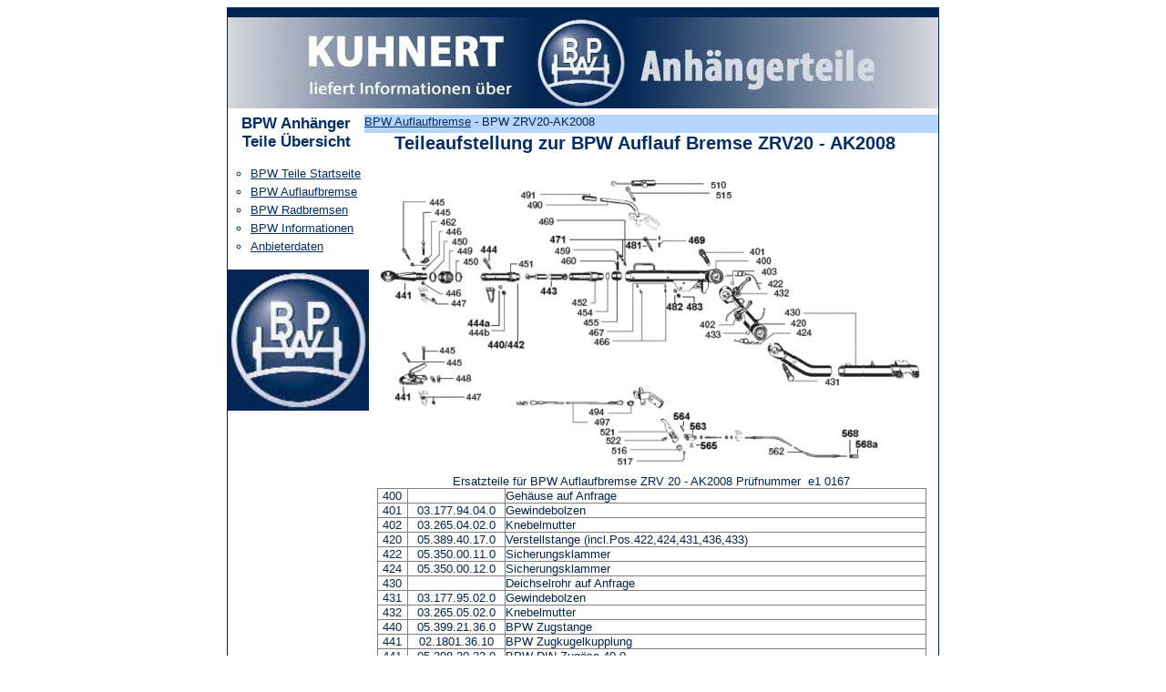

--- FILE ---
content_type: text/html
request_url: http://bpwteile.de/BPW-Bremse-ZRV20-AK2008.html
body_size: 2987
content:
<!DOCTYPE html PUBLIC "-//W3C//DTD XHTML 1.0 Transitional//EN" "http://www.w3.org/TR/xhtml1/DTD/xhtml1-transitional.dtd">
<html xmlns="http://www.w3.org/1999/xhtml" xml:lang="de" lang="de-de">
<head>

  <meta http-equiv="Content-Type" content="text/html; charset=iso-8859-1" />

  <meta name="author" content="BPW Anh&auml;ngerteile | Kuhnert, G&ouml;ttingen, Germany" />

  <meta name="copyright" content="BPW Anh&auml;ngerteile | Kuhnert, G&ouml;ttingen, Germany" />

  <meta name="publisher" content="BPW Anh&auml;ngerteile | Kuhnert, G&ouml;ttingen, Germany" />

  <meta name="ROBOTS" content="ALL" />

  <meta name="CONTENT-LANGUAGE" content="german, deutsch, de, at, ch" />
  <title>BPW Bremse ZRV20 - AK2008</title>


  <meta name="description" content="BPW Auflauf Bremse ZRV20 - AK2008 als Explosionszeichnung. Teileaufstellung zur leichten Ersatzteilauswahl. Bestellen Sie einfach die ben&ouml;tigten Teile. " />

  <meta name="keywords" content="ZRV20 - AK2008, BPW, bpw, Bergische Achsen, Fr. Kotz &amp; S&ouml;hne Wiehl, Bremse ZRV20 - AK2008" />

  <link href="stylefixkuhnert.css" rel="stylesheet" type="text/css" />

<!--<link rel="Shortcut Icon" href="favicon.ico" type="image/x-icon" />-->
  <script async="" src="https://pagead2.googlesyndication.com/pagead/js/adsbygoogle.js?client=ca-pub-7682830564732966" crossorigin="anonymous"></script>
</head>


<body style="direction: ltr;">

<div id="container2c">
<div class="wrapper">
<div class="header">
<div class="headline"><a href="index.html"><img style="border: 0px solid ; width: 780px; height: 100px;" alt="BPW - Peitz PKW Anh&auml;nger Teile Informationen von Kuhnert G&ouml;ttingen" title="BPW - Peitz PKW Anh&auml;ngerTeile Informationen liefert Kuhnert G&ouml;ttingen" src="BPW-Teile-text.jpg" align="middle" /></a></div>

</div>

<div class="column">
<h2 align="center">BPW
Anh&auml;nger<br />

Teile &Uuml;bersicht </h2>

<ul>

  <li><a href="index.html">BPW
Teile Startseite</a></li>

  <li><a href="BPW-Auflaufbremse.html">BPW
Auflaufbremse</a></li>

  <li><a href="BPW-Radbremsen.html">BPW Radbremsen</a></li>

  <li><a href="BPW-informationen.html">BPW
Informationen</a></li>

  <li><a href="impressum.html">Anbieterdaten</a></li>

</ul>

<br />

<img style="width: 155px; height: 155px;" alt="BPW logo" src="logobpw.jpg" /></div>

<br />

<div class="Navigation"><a href="BPW-Auflaufbremse.html">BPW
Auflaufbremse</a> - BPW ZRV20-AK2008</div>

<div style="text-align: center;">
<h1 align="center">Teileaufstellung
zur
BPW&nbsp;Auflauf Bremse ZRV20 - AK2008</h1>

<div style="text-align: center;">
<table style="width: 600px; text-align: left; margin-left: auto; margin-right: auto;" border="0" cellpadding="2" cellspacing="2">

  <tbody>

    <tr align="center">

      <td><img style="width: 600px; height: 327px;" alt="BPW Auflaufbremse Typ ZRV -AK Explosionszeichnung" src="bpw-Zrv-ak.jpg" /></td>

    </tr>

    <tr>

      <td>
      <div style="text-align: center;"> Ersatzteile
f&uuml;r BPW
Auflaufbremse ZRV 20 - AK2008 Pr&uuml;fnummer&nbsp; e1
0167 <span style="font-weight: bold;"></span></div>

      <table class="main" style="text-align: left; margin-left: auto; margin-right: auto; width: 603px; height: 324px;" border="2" cellpadding="0" cellspacing="2" frame="box" rules="all">

        <tbody>

          <tr>

            <td style="text-align: center;">400</td>

            <td style="text-align: center;">&nbsp;&nbsp;</td>

            <td>Geh&auml;use
auf Anfrage</td>

          </tr>

          <tr>

            <td style="text-align: center;">401</td>

            <td style="text-align: center;">03.177.94.04.0</td>

            <td>Gewindebolzen</td>

          </tr>

          <tr>

            <td style="text-align: center;">402</td>

            <td style="text-align: center;">03.265.04.02.0</td>

            <td>Knebelmutter</td>

          </tr>

          <tr>

            <td style="text-align: center;">420</td>

            <td style="text-align: center;">05.389.40.17.0</td>

            <td>Verstellstange
(incl.Pos.422,424,431,436,433)</td>

          </tr>

          <tr>

            <td style="text-align: center;">422</td>

            <td style="text-align: center;">05.350.00.11.0</td>

            <td>Sicherungsklammer</td>

          </tr>

          <tr>

            <td style="text-align: center;">424</td>

            <td style="text-align: center;">05.350.00.12.0</td>

            <td>Sicherungsklammer</td>

          </tr>

          <tr>

            <td style="text-align: center;">430</td>

            <td style="text-align: center;">&nbsp;</td>

            <td>Deichselrohr
auf Anfrage</td>

          </tr>

          <tr>

            <td style="text-align: center;">431</td>

            <td style="text-align: center;">03.177.95.02.0</td>

            <td>Gewindebolzen</td>

          </tr>

          <tr>

            <td style="text-align: center;">432</td>

            <td style="text-align: center;">03.265.05.02.0</td>

            <td>Knebelmutter</td>

          </tr>

          <tr>

            <td style="text-align: center;">440</td>

            <td style="text-align: center;">05.399.21.36.0</td>

            <td>BPW
Zugstange</td>

          </tr>

          <tr>

            <td style="text-align: center;">441</td>

            <td style="text-align: center;">02.1801.36.10</td>

            <td style="width: 461px;"><span class="font0">BPW
Zugkugelkupplung&nbsp;</span></td>

          </tr>

          <tr>

            <td style="text-align: center;">441</td>

            <td style="text-align: center;">05.398.30.22.0</td>

            <td>BPW
DIN Zug&ouml;se 40,0</td>

          </tr>

          <tr>

            <td style="text-align: center;">442</td>

            <td style="text-align: center;">03.302.40.86.0</td>

            <td>Rohr</td>

          </tr>

          <tr>

            <td style="text-align: center;">443</td>

            <td style="text-align: center;">05.323.00.98.0</td>

            <td style="width: 461px;"><span class="font0">BPW
Sto&szlig;d&auml;mpfer&nbsp;</span></td>

          </tr>

          <tr>

            <td style="text-align: center;">444</td>

            <td style="text-align: center;">03.177.11.26.0</td>

            <td>Gewindebolzen</td>

          </tr>

          <tr>

            <td style="text-align: center;">444a</td>

            <td style="text-align: center;">02.5450.53.04</td>

            <td>Scheibe</td>

          </tr>

          <tr>

            <td style="text-align: center;">444b</td>

            <td style="text-align: center;">02.5273.10.82</td>

            <td>Sicherungsmutter</td>

          </tr>

          <tr>

            <td style="text-align: center;">445</td>

            <td style="text-align: center;">03.340.11.08.0</td>

            <td style="width: 461px;"><span class="font0">Sechskantschraube
M12x75</span></td>

          </tr>

          <tr>

            <td style="text-align: center;">446</td>

            <td style="text-align: center;">03.320.10.02.0</td>

            <td><span class="font0">Scheibe</span></td>

          </tr>

          <tr>

            <td style="text-align: center;">447</td>

            <td style="text-align: center;">02.5273.12.82</td>

            <td style="width: 461px;"><span class="font0">Sicherungsmutter</span></td>

          </tr>

          <tr>

            <td style="text-align: center;">448</td>

            <td style="text-align: center;">03.300.62.03.0</td>

            <td>Rohr</td>

          </tr>

          <tr>

            <td style="text-align: center;">449</td>

            <td style="text-align: center;">03.130.08.02.0</td>

            <td style="width: 461px;"><span class="font0">Faltenbalg&nbsp;</span></td>

          </tr>

          <tr>

            <td style="text-align: center;">450</td>

            <td style="text-align: center;">02.3310.04.00</td>

            <td>Spannband
302mm</td>

          </tr>

          <tr>

            <td style="text-align: center;">451</td>

            <td style="text-align: center;">03.030.12.50.0</td>

            <td>Lager</td>

          </tr>

          <tr>

            <td style="text-align: center;">452</td>

            <td style="text-align: center;">03.030.12.51.0</td>

            <td>Lager</td>

          </tr>

          <tr>

            <td style="text-align: center;">454</td>

            <td style="text-align: center;">03.310.82.02.0</td>

            <td>Ring/Druckfeder</td>

          </tr>

          <tr>

            <td style="text-align: center;">455</td>

            <td style="text-align: center;">03.371.00.69.0</td>

            <td style="width: 461px;"><span class="font0">Stellring</span><span class="font0"></span></td>

          </tr>

          <tr>

            <td style="text-align: center;">459</td>

            <td style="text-align: center;">02.6006.46.90</td>

            <td>Spannstift</td>

          </tr>

          <tr>

            <td style="text-align: center;">460</td>

            <td style="text-align: center;">02.6006.58.90</td>

            <td>Spannstift</td>

          </tr>

          <tr>

            <td style="text-align: center;">466</td>

            <td style="text-align: center;">02.5025.52.82</td>

            <td>Sechskantschraube</td>

          </tr>

          <tr>

            <td style="text-align: center;">467</td>

            <td style="text-align: center;">02.5602.10.92</td>

            <td>Federring</td>

          </tr>

          <tr>

            <td style="text-align: center;">469</td>

            <td style="text-align: center;">03.340.21.02.0</td>

            <td>Schraube</td>

          </tr>

          <tr>

            <td style="text-align: center;">471</td>

            <td style="text-align: center;">02.6850.00.02</td>

            <td>Schmiernippel</td>

          </tr>

          <tr>

            <td style="text-align: center;">481</td>

            <td style="text-align: center;">03.177.11.08.0</td>

            <td><span class="font0">Gewindebolzen</span></td>

          </tr>

          <tr>

            <td style="text-align: center;">482</td>

            <td style="text-align: center;">02.5450.53.04</td>

            <td>Scheibe</td>

          </tr>

          <tr>

            <td style="text-align: center;">483</td>

            <td style="text-align: center;">02.5273.10.82</td>

            <td>Sicherungsmutter</td>

          </tr>

          <tr>

            <td style="text-align: center;">490</td>

            <td style="text-align: center;">&nbsp;05.190.40.11.0
            <br />

            </td>

            <td>Hebel
(incl. 491)</td>

          </tr>

          <tr>

            <td style="text-align: center;">491</td>

            <td style="text-align: center;">02.1404.05.00</td>

            <td>Handgriff</td>

          </tr>

          <tr>

            <td style="text-align: center;">494</td>

            <td style="text-align: center;">03.310.70.09.0</td>

            <td>Abrei&szlig;ring</td>

          </tr>

          <tr>

            <td style="text-align: center;">497</td>

            <td style="text-align: center;">05.327.00.07.0</td>

            <td>Abrei&szlig;seil</td>

          </tr>

          <tr>

            <td style="text-align: center;">510</td>

            <td style="text-align: center;">05.397.68.34.0</td>

            <td>Federspeicher</td>

          </tr>

          <tr>

            <td style="text-align: center;">515</td>

            <td style="text-align: center;">03.084.32.07.0</td>

            <td>Bolzen</td>

          </tr>

          <tr>

            <td style="text-align: center;">516</td>

            <td style="text-align: center;">02.5450.48.04</td>

            <td>Scheibe</td>

          </tr>

          <tr>

            <td style="text-align: center;">517</td>

            <td style="text-align: center;">02.6201.41.01</td>

            <td>Splint</td>

          </tr>

          <tr>

            <td style="text-align: center;">521</td>

            <td style="text-align: center;">05.190.41.91.0</td>

            <td>Hebel</td>

          </tr>

          <tr>

            <td style="text-align: center;">522</td>

            <td style="text-align: center;">02.6850.01.02</td>

            <td>Schmiernippel</td>

          </tr>

          <tr>

            <td style="text-align: center;">561</td>

            <td style="text-align: center;">05.089.02.03.0</td>

            <td>Bremsseilzug
(1430/1730mm) incl. 562-568a</td>

          </tr>

          <tr>

            <td style="text-align: center;">561</td>

            <td style="text-align: center;">05.089.00.96.0</td>

            <td>Bremsseilzug
(1250/1550mm) incl. 562-568a</td>

          </tr>

          <tr>

            <td style="text-align: center;">562</td>

            <td style="text-align: center;">05.089.00.62.0</td>

            <td>Bremsseilzug
(1350/1650mm)&nbsp;</td>

          </tr>

          <tr>

            <td style="text-align: center;">562</td>

            <td style="text-align: center;">05.089.00.63.0</td>

            <td>Bremsseilzug
(1275/1575mm)&nbsp;</td>

          </tr>

          <tr>

            <td style="text-align: center;">563</td>

            <td style="text-align: center;">02.1201.02.12</td>

            <td>Gabelkopf</td>

          </tr>

          <tr>

            <td style="text-align: center;">564</td>

            <td style="text-align: center;">02.5850.26.02</td>

            <td>Bolzen</td>

          </tr>

          <tr>

            <td style="text-align: center;">565</td>

            <td style="text-align: center;">02.3301.04.02</td>

            <td>Sicherung</td>

          </tr>

          <tr>

            <td style="text-align: center;">568</td>

            <td style="text-align: center;">02.5202.14.82</td>

            <td>Mutter</td>

          </tr>

          <tr>

            <td style="text-align: center;">568a</td>

            <td style="text-align: center;">03.260.01.02.0</td>

            <td>Mutter</td>

          </tr>

        </tbody>
      </table>

      </td>

    </tr>

  </tbody>
</table>

<br />

</div>

<big><span style="font-weight: bold;">&nbsp;&nbsp;&nbsp;</span></big></div>

<div class="footer">
<div class="bottom">Kuhnert, Wellweg 14,
37079 G&ouml;ttingen
</div>

</div>

</div>

</div>

</body>
</html>


--- FILE ---
content_type: text/html; charset=utf-8
request_url: https://www.google.com/recaptcha/api2/aframe
body_size: 267
content:
<!DOCTYPE HTML><html><head><meta http-equiv="content-type" content="text/html; charset=UTF-8"></head><body><script nonce="u_Gu8OtmdTUDa6HvYjjJww">/** Anti-fraud and anti-abuse applications only. See google.com/recaptcha */ try{var clients={'sodar':'https://pagead2.googlesyndication.com/pagead/sodar?'};window.addEventListener("message",function(a){try{if(a.source===window.parent){var b=JSON.parse(a.data);var c=clients[b['id']];if(c){var d=document.createElement('img');d.src=c+b['params']+'&rc='+(localStorage.getItem("rc::a")?sessionStorage.getItem("rc::b"):"");window.document.body.appendChild(d);sessionStorage.setItem("rc::e",parseInt(sessionStorage.getItem("rc::e")||0)+1);localStorage.setItem("rc::h",'1769401490168');}}}catch(b){}});window.parent.postMessage("_grecaptcha_ready", "*");}catch(b){}</script></body></html>

--- FILE ---
content_type: text/css
request_url: http://bpwteile.de/stylefixkuhnert.css
body_size: 1770
content:
/* CSS Document */
/* KUHNERT | web-design - Göttingen.com*/

body { text-align:center; font-family:Arial, Helvetica, sans-serif; font-size:10pt; color:#002552; background:#ffffff; margin:1; padding:1;}

/*Layout mit 2 Spalten*/

#container2c {width:780px; margin:5px auto; text-align:left; padding:10; border:1px solid #002552;}
#container2c .wrapper {margin:0; padding:0; background: url('wrap2a.gif') repeat-y top left;}
#container2c .header {width:780px; margin:0 auto; padding:0; height:102px; background:#002552;}
#container2c .column {width:150px; float:left; margin:0; padding:0; background:#ffffff; }
#container2c .Navigation {float:left; padding:0; margin:0; background:#B6D5FF; width:630px; height:20px; }
#container2c .content {float:left; padding:0; margin:0; background:#fff; width:630px; }
#container2c .footer { clear:both; width:780px; margin:0 auto; padding:0; background:#002552; height:30px;}


/* styles */ 

h1 {font-size:150%; color:#032E69; margin:0; padding:15px;}
h2 {font-size:125%; color:#032E69; margin:0; padding:15px;}
h3 {font-Size:105%; color:#032E69; margin:0; padding:15px;}
p {font-size:105%; color:#032E69; margin:0; padding:15px; line-height:1.0em;}
a {text-decoration: underline; color:#032E69;}
a:hover {background:#032E69; color:#fff; text-decoration:none;}

ul {list-style-type:none; margin:0; padding-left:25px;}
li { list-style-type: circle; line-height:1.5em;}



.headline {font-size:130%; color:#fff; margin:0; padding-top:10px; text-align:center;}
.bottom {font-size:100%; color:#fff; margin:0; padding-top:5px; text-align:center;}
.menue {font-size:100%; color:#032E69; margin:0; padding-top:5px; text-align:left;}

@media print {
#wrapper, #header, #column, #footer {display: none;}
}